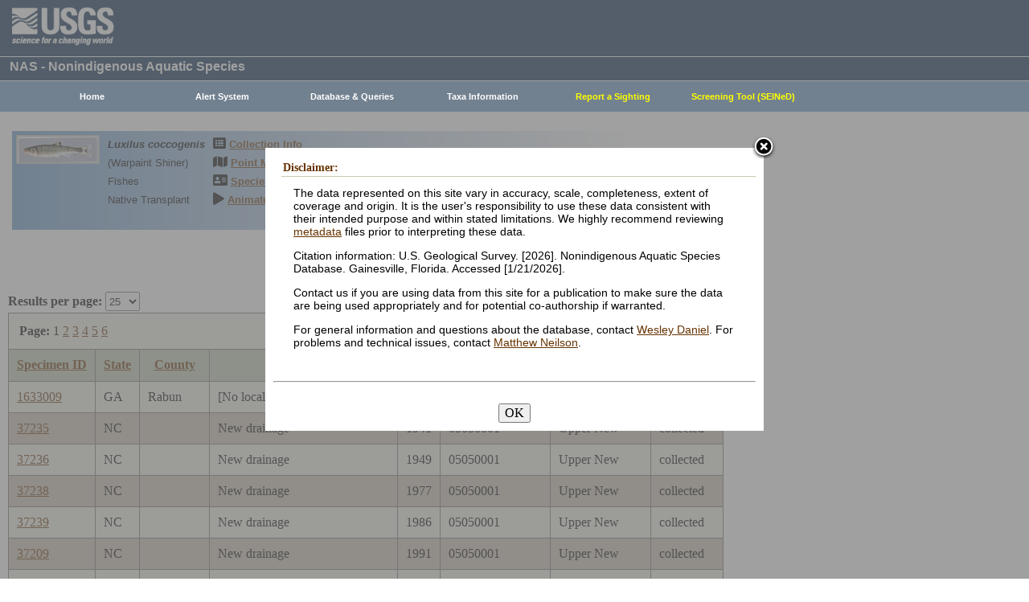

--- FILE ---
content_type: text/html; charset=utf-8
request_url: https://nas.er.usgs.gov/queries/CollectionInfo.aspx?SpeciesID=562
body_size: 15951
content:


<!DOCTYPE HTML>
<html lang="en">
<head id="Head1"><meta http-equiv="X-UA-Compatible" content="IE=9" /><title>
	Warpaint Shiner - Collections
</title><link href="/css/nas?v=iQJqYGG-P7Uqgx9paqprgu_ndEr_vz7ctRXErizdO_o1" rel="stylesheet"/>
<script src="/js/nas?v=xzbCoAJSS0j9Xxo1ze6fX0pHOQlyKDrO_jRo4Do6C3Y1"></script>

    <link href="../css/speciesbox.css" rel="stylesheet" type="text/css" />
    <link href="js/highslide/highslide.css" rel="stylesheet" type="text/css" />
    <style type="text/css">
        td { border: 1px solid #000; }
        td img { border: none;}
    </style>
    <script src="/js/collinfo?v=0CwULZjML9Khe0tH0Aa8PRdPXRXbT00qpNCHt1M9J8o1"></script>


    <!-- Google tag (gtag.js) -->
    <script async src="https://www.googletagmanager.com/gtag/js?id=G-WFDNHB26VD"></script>
    <script>
        window.dataLayer = window.dataLayer || [];
        function gtag() { dataLayer.push(arguments); }
        gtag('js', new Date());

        gtag('config', 'G-WFDNHB26VD');
    </script>

    <!-- Google Universal Analytics -->
    <script type="text/javascript">
        var _gaq = _gaq || [];
        _gaq.push(['_setAccount', 'UA-25972996-1']);
        _gaq.push(['_gat._anonymizeIp']);
        _gaq.push(['_trackPageview']);

        (function () {
            var ga = document.createElement('script'); ga.type = 'text/javascript'; ga.async = true;
            ga.src = ('https:' == document.location.protocol ? 'https://ssl' : 'http://www') + '.google-analytics.com/ga.js';
            var s = document.getElementsByTagName('script')[0]; s.parentNode.insertBefore(ga, s);
        })();
    </script>

    
    

    <script type="text/javascript">
        /* removes progress screen once new window is visible */
        //$(window).load(function () { // depreciated since jquery 1.8
        $(window).on('load', function () {
            $("#Spinner").fadeOut("fast");
            ToggleSpinnerBlock(false);
        });

        function ToggleSpinnerBlock(Visible) {
            document.getElementById("SpinnerContainer").style.display = Visible ? "block" : "none";
            document.getElementById("Spinner").style.display = Visible ? "block" : "none";
        }

        function ShowSpinner() {
            if (typeof (Page_ClientValidate) == 'function') {
                Page_ClientValidate();
            }

            if (Page_IsValid) {
                ToggleSpinnerBlock(true);
                return true; // postback will continue
            }
            else {
                return false; // do not do postback
            }
        }

        function pageLoad() {
            ToggleSpinnerBlock(false);
        }

    </script>

    <style type="text/css">
        div#SpinnerContainer {
            position: absolute;
            display: none;
            left: 0;
            right: 0;
            top: 0;
            bottom: 0;
            background-color: #fff;
            opacity: 0.4;
            filter: alpha(opacity=40); /* For IE8 and earlier */
            z-index: 1000; /* Important to set this */
        }

        div#Spinner {
            /*position: absolute;*/
            position: fixed;
            display: none;
            width: 100px;
            height: 100px;
            top: 35%;
            left: 44%;
            z-index: 1001;
            overflow: auto;
            border: 1px solid black;
            border-radius: 5px;
            box-shadow: 5px 5px 5px #666666;
        }

        div#Spinner {
            overflow-x: hidden;
            overflow-y: hidden;
        }
    </style>

    <script src="/assets/uswds/dist/js/uswds-init.min.js"></script>
    

    <!-- Google Tag Manager -->
    <script>(function (w, d, s, l, i) {
            w[l] = w[l] || []; w[l].push({
                'gtm.start':
                    new Date().getTime(), event: 'gtm.js'
            }); var f = d.getElementsByTagName(s)[0],
                j = d.createElement(s), dl = l != 'dataLayer' ? '&l=' + l : ''; j.async = true; j.src =
                    'https://www.googletagmanager.com/gtm.js?id=' + i + dl; f.parentNode.insertBefore(j, f);
        })(window, document, 'script', 'dataLayer', 'GTM-TKQR8KP');</script>
    <!-- End Google Tag Manager -->

</head>

<body>

    

    <!-- BEGIN USGS Applications Header Template -->
    <!-- Google Tag Manager (noscript) -->
    <noscript>
        <iframe sandbox src="https://www.googletagmanager.com/ns.html?id=GTM-TKQR8KP"
            height="0" width="0" style="display: none; visibility: hidden"></iframe>
    </noscript>
    <!-- End Google Tag Manager (noscript) -->
    <header id="navbar" class="header-nav" role="banner">
        <div class="tmp-container">
            <!-- primary navigation bar -->
            <!-- search bar-->
            <div class="header-search">
                <a class="logo-header" href="https://www.usgs.gov/" title="Home">
                    <img class="img" src="/images/logo.png" alt="Home" />
                </a>
                <form action="https://www.usgs.gov/science-explorer-results" method="GET" id="search-box">
                    <div class="fa-wrapper">
                        <label for="se_search" class="only">Search</label>
                        <input id="se_search" type="search" name="es" placeholder="Search">
                        <button class="fa fa-search" type="submit">
                            <span class="only">Search</span>
                        </button>
                    </div>
                </form>
            </div>
            <!-- end search bar-->
        </div>
        <!-- end header-container-->
    </header>
    <!-- END USGS Applications Header Template -->

    <form name="form1" method="post" action="./CollectionInfo.aspx?SpeciesID=562" id="form1">
<div>
<input type="hidden" name="__EVENTTARGET" id="__EVENTTARGET" value="" />
<input type="hidden" name="__EVENTARGUMENT" id="__EVENTARGUMENT" value="" />
<input type="hidden" name="__LASTFOCUS" id="__LASTFOCUS" value="" />
<input type="hidden" name="__VIEWSTATE" id="__VIEWSTATE" value="SaST5EvFCnWU5m8MAx373IZ8vjVgiY70bji6AHj4U6ghlp1WXw/+EctAaYBNIywjg+2+XlFJvJS1YJVvRUBapHvuh4p8XIiWdAYYs/+koUMxqX/JfNTa/uR6pLIIZu9anOM40Ns5i0qsNtH6BN33GBNC+sTBhDlQKCKamtUBwgnpV/rmjWCtDyJ35tYMOYdG294Hdt8b9czMiSzDiOhnGyQrcN6Rp9i30HLMUzeYHZcGEnoo8ivTrzYeCD7HvpGAXDURr6LWjEPGQEgbCd52qNLN62g0XIIy9cQtHNc01V3ktUIrNKxqOqnupY3sJVJ+yjgVKmvqieY1SuGuhAcyyqKvVTEEgj5OoSVjGJ60oa2ns/Zv3vRxA2Sa8qmvnoKyhj6O9w37mXqKZn59q9xpb+cjoiJvg3+A4yXrOePNGBD+vObK6IJik2TsArWwRq062+6r/17HQIjiUe7Vs7IwhNZecaKuEpIfJldcjSNMiZ4h/L8WXA3QumRHQ2l/Yh/GO5bH/N4CxVzH5yMYyoXXZq7/[base64]/XP/M4tk1tKgO3X+OhVgxP1JnoDNFyUS993sKtP98RLkIdF04jGhqrJDFRqeq1DaXRLUeEbGpvbRkBJWrA2RrmQXrn9lo4hq8SGz3Agma/jcE3VbreAqvBjj/MbGN+CT7A/9N1RVv2T2v8W6zJMhoJcSCBAlzGrUMSJqAElFYSPRlq1/Y3xLqnC1RhVUukQQFJA8FwDq0wBkhFA6vJQMOuyrgWAPsGi7bLZX/VTtocPw7qwiAXgzg51Th6hG2tK1Ir6bheGpSn2N4p+iTiZCJWGIOMVB2IEqpcyiRkcqbl0TjS/pURLLxrQ1zkJNk8GljsO3xJd7fWHUkII0K+3CStLCLzdt0MKUROtF+/RPEXMqSAxGNk15sVgGthQ1TQWH0p5LsC12zTo/DK9hDFMGRMoySdoS3O9/OUd9Z/KY8feQLcxogv9KqUw7YuFd3yqHbNb6HeX5z28U5pUkndgpAyo1IAnSUZ4ITox+ATmjJottfKHsmLqqXEHxptATrvIEEsC7QUnky57Y3ZqBQqAdT1p3xY0Ke+3tMeI3UWlD12iLJpjWoUAMd67K4HQBQ0EtxNT+1GY+fZbZ4YfiPWRHqG28Cf7l/h3FpJyiDyKFonB0lV9ENYPL4dLt2KIl1KgzAusTT83h4UCjpYJV9/bo4tIEQXq0qY3wK6QV6+IiOE/3894LJ1cfWNz47/PuPTYM3hxzwtcMr9b2BSpixxSpwKfncIZvGe79Yt55uznPXHfH4kN7RRkpj59sYyiFL3e+oIniKX6QTuDkhBU70Wr8j9LpsL388PlOlfoz6yBeLDxQJiWN2s1qFn1raBz0XGH84gBfGZqU5n0XHRIu4qePeIC+mr7o6OXcm3+lvvGk1g39rmSgB+0k5USIntLWn1Ov/cUG0CGTzj5lqvpjxzSVSbsS+wagCz7kDfsblZQ2TOCtHPCJZ6gl2QObbbd8RyQKnBZ3U3Mpvpr4e0K5nl+fA2rEq2rCd6ZYOq4A69HP0EDVG9KpQxdHtbn9dlWG5RktUIhoHTX+3w+EWyh96XbNYVX3Zc4+GYY/Jevlf/Qnj30Cz4q7GlmZYXTI4hfXysiF+KU2Vuhq0LXilezrGLF/yNH/JY1IOYwNSUkm+Fe/QsrQn0WqxfkZLdHGB9xlpp7dav9T61IOi8lI2QlE49styyrk6yKVHCOa1pSwONvj7Opzh0H/BlMWaVZbtdSR+xxl4csFDwH+WizQnp1t5/qKHGlTNoz10MJ+yYWm776ycEsRP4bll8SNejL6iiWs0t5m9G0JpyTcRCAp1cv3R6ka9wY13cukSkmCana1XcdpOL98W8pUVb+d411h1AaGC8W7mwe/SwRg/Ku0FNLPUaVejBYPCmjR8IZQSVQqHUJZJq9EnlhJCxB2Fsyvcrr42MXHD9N1X0l6jm2wLMNwKCE7M+B4lHxGVQKJSNfDwm9TY1gxjEpFCmxwKmfNhSvT+L/73C2q08jsjjNUi1NZ8iuT27Gyw98InFsN5cZFRTxMKQxN+FZ9NwFVBXg9flhLRtOxKYgmGV5d0C/B8WfCp8pO69/NGGdVaBY+SBmdZ6eElwoSflXaTls6hCWeMiMvyhCX1DHjQTGJ9DtO0PEdwKPDeSwm5uThbO3WZgp4xICnAEUDEDUkzmb8kOgeqOdu82YbP/4iLDagn+pklYyzKNqoDfMG1LUZgxirdblDFOL9GyoAJRXod+Jz81ZyFHJCNxa8g1+vZP6R/qKB4WWBuinXMS1OFa9xiKYQfXI5wk+0+luzYwiRnCTLziQ0AGkE/ekb92Teex0FeF+tPfgoDzmovKv2BZ99Vd98U5fJ+Y2bRqCj3PtpSK3jCGtKUAi/cF58dGuV2SzrjhSY+B5WB3S+mbYGMT5CeSCCx43bWoNCfGynyb92XC4Qnm7kKCuFDV+eBQIZsN3K4d18DRJXM56YPL95hGQjc5kGSiF58vMLruXEP91CRYQptJePYBjop+eHx/QXqrFyRfJ8zViqtzLe3JOrOmA1c2U8uA6wQ6mPI6zF2/ORtUjVOZ1ovQV+0fdVPqH2eWLTrSLE/[base64]/hhXqW6Ni8vdzDiOJJEfWA9qZxxNwv/qX6MyoZCjWZqWOoo26ANdBNB5M0JshYr2hEJeIlVKSN1yLWbIwT68LTq6o0b5wmnwkZCUC6Epx3cWRXQmVVMWthD5AviZ6x2I4sRaiCTG3Mf+iA/pVPR6KdcmHCx6afM+frHFNCGslEosmcCj0qfEGFsW3GUH1hSDI0zikVF8Lkp7CKtqaWvsKfEENRhk6OtTtmlbLgWvmiGDsss5SOJyliDNlQ27PM+NGfB8BuH4HLvUuli1kfvr7gE+Od88xgV03YAcmdgGIJWhW4zc2M2J/ddpD0tjJ3AaxrdGtgdeF875ZjvUh3NG2Ziate5oMCF7VL1OL/X73OUW7b9iOOKQJpkt/YfN0BNQWFkoB+U8f7j7jFYnz/Meywz2JRlSzdX3VDur4npS5D0cEQJJWEUMcdHGTWIFE40jX6I34INy25csSZ0PRd1MdrGdIyjhd+fOoBcxVdZFnEDv87a+DFjIa/[base64]/WFrrP4z3iXGZIQspL5qtGta3+Wfseq/n1KDTQH7RbgMbdvjIoOEo+1jtse2BoIsGcjBSqrgEfP6Wg8bCswAAs9t42FiQ92vttLIWR3qB0ABAeIbaM8Wozuf4wqtT2l1wPzr6W/HQUbAMd7lbyJp5OCCppADKOcN1QGJpAS2b1emBi2SxnbrAnrHU7BFopSihYI5d3F7gKCowCNKCTmOghihBce5UU/js5r0ZnpwlRxuA1Dh67dzLdymTxWA7mcXFWyV0k+uDWC2DmmNbJnCHgvqILb1iWiyfLNq+vN4/eSxcGUC/B/[base64]/cu0As0n2rlUsYESspbXb1n6mPnJAOuSuW63D51nKHIvZNV8AwA/aq9OEXZdUgPNS+EE44f1mXgcWVUmeYyWDPLuO/tP0x+Dt7LVylJnBIKuwhr39Af015Suz8OLwuX9KKCXcDDiQ6caB4gHDioRuqrB4w3GvbmEmHyc38BbU81CDQRUFUlSPxj6+MJ/R9DtYgpmjhxoRVCaWUfczqfM+q3YIlBSMo3qSNx9y9V7VSiCnxkkYhx/jmN4fub5BhuEoXR60lKwJ4bfa4piFovfyNVxG94Owzi21mWjXY3YHH/kqIXnsCp2T6gVokaXMSPPTs6RD70FzFA/cQzV7DyAuJD5Wn0ScbIf4nMvBrt1no55egjBgeZ9b+3/y99cUaAv+FpaAyyGC8nOrEid8hVnG6Gyiv+/wo5WtakxmFm56xROyEXWGHi7lZsxvpsGhRE4mUfdPHexR0t9EBNpACHoi7JRlSvUt9GgXkb+zbpv75nzptjF4Q4/[base64]/edKDqCQJ/iElfZ4BLCXAO8PbtF2b1b3Q14Tvw6WrS6awVzH4poyNcrUp3Ly89+yXuuv/jXC3G/QDxJcg9SjhiUcA3pfBxmSVbw2m+BW3pb2ZlwrN5Trpg1L3Zf6RVDQVVW8OUlOmNMadUgjP2xtwn7LWT3z2ebgPWFaT+rLh9Uqs9hI/lKgZxC/OT8+oXnaIXPqQJoebOWon3qEa4cwaZceCXLpJbZA46OiT9xVL412lb4K5+ow80AVBsdnR6f4lsgeSFJnr/DQmHEe0ME5p/fRFVCKl3bsWWvXpSWY+uC2x7uDIsnxFzpnMIGK47BjxueHRRVfA/t1kaiidmBxE/s9Ml3MBbaJ/braDVEMsmlW9yhyZfak15nIRIPUC7COBOcnmo2Ump834pfPRqJ6TRJHIveV7NssigRNqnKrSrQd5ERwkUFyHMzEdfJAPPL8JvYLdgY6EA5+Vmqs1j9nKJUlWu/zJiJXTnIlOqM97WfYhzt/ZO70cAerxlneoSDVCO77TueIPRLOCg9ZmVbK2SD9xVxz42WceGQ7xO/fz5wojhyb0G7vgViGd8f75LLHdROefWSvU8nrc2kJAzmHo++P4MUswcy9H/H2T+K6GYkxTyJ1iuwdQ1jJqPMPwU4gKTRuxqvq5cKa8IW09t2Mm2ADnPvTcg6uPN+jEsHhqOWKMT7x7VL4NePOBg+ma4jqFLhBBs9LOOOXzRIe8vw3uOyKxv05LgZ2a3ay081ZnFNlC0zsNY8f0L6HdsVSe2RGJKCpGRcSvsEX0oepTe2ey7WMKpVhu5xuMu3/3aNqLHGLjMa0P+qNRjkMHxShLudyB13YxPoN32C5v3dTaXxKa1z7bheXwnXEOFsudHsomA4CvQIZmvbBR/wFJsGvtrsQeAyhfUet50R0s2z2wgAsuT8w3COLbTnWFkxnwdxnNQsmCUos/9Gn+tnV3pCh6MvIIgQ9ax3Pd43pREKEa93+XDQFwio3ywbd6rhWJIVoNTEpIhbqeOdkuXoLKKrJ8LPFcm7PSGVZ8hYUmXbEqHVNlA7r1zQcoFnBLuQFLmZ6QR4u4m23SnOFRPhWU2lo/VXU17gx2pO+/ToOcWpHq3pIR75NHtw78EB6TgiocRtEHOS/MUZaSprlzIxMQ0pUMpk2f1KSkc+xv0Mxurci6BVFlpPZU14PyoN3Imgi32IVr0pZp+mOU9oZPbrdjdNmxWncxPnhKMnYz16uSD8UcfteHL7l9FHA6kjVM8Y+Thxx28hMI6G4Hm0GNsJhSwoJom5xiMxwA+yU1DHMpAy05hNbIvUd/zvVk6t6cn1azGvDg6cuJbfCCiRYgUmOPJrqbTrOtQ25hZ0eiyT4ml7K42Jcu+qa4WPFB1n5446+rVxf/[base64]/RUoy2XqO6t9j/xEtq/pGz8wZX0xeiM/yJMxVJYfXUorWcCBf2E9krkZwGKireZYed8Lk7Q/GZJMe4t02yLxeRjv3n8XdKJOHuPUw7/+w4U1wOmAYU6NsWVPDETkjf9UngWtAYMTSxyNPdkTktTMb9kxr6VtWQxcDyT19S/hkfOAvrLI+snFCTtElAWSN7Rc59pS9nBcciRn1Mz+fWTK+y5eNg+moEpMz8iyRe5rjTsDHVh1MiBXn0CErEm0k+L+sByloTOsJDihADegKR7ghIeQ2h8JKG8OEx79ESQUOtCzgI5rEhFeffMDPom1F8B/Q2nGIebBc3DCj9wEg5Rf71cc+j2GOPiaB8a4UXQUVtzsrF/0r1kkWbnBJthxexL/bskG/OxqLig06I3FbtunxRMcJ201oFv2B/zjSo7arOdgGt6C9ldk+SuQHNpRwpRGtVpAVvMkSAFE4x8nK6AynB5Mqo1gPUoBKiYQai/qJXZL+ypWDhjoGtNqsCpLUo/G/k8EOziPCWijLZhfKq5vq8aH172d4sR/iB8DRuueBZTJ11tKIg6J2aFpzchAMCc2PWr/wF7uoYL039qRwTQCCgMaFLG9GpOos+IRWCyJYTtsEogiGcc3JePg3TMA6BJLsjp6CMulPk65kKpEzQ0RTT5xnetWFAWBk0VZ3S+kBK4CyFuEDR+vg8mRRvSxkDfO2GF7/yJ17k3+gQG+z5J8sMwCKpUaVl/z2uOsV4Ov7nUP7MvC83Yo6rBQCheQlikBTcfoibn5eMDWY7tl2+IKWzhkjQvcyUWN753cmRh78ZenOQpt9NOCiNVkErjDcXOOi9kE1qe5kBJZyHhrHwkihR/zcfV0zDOjILEx3Bl0CdqHumSmhh0EeJwHSgN4a/JNqTniHphNwfSbiA2xGIYt0ZbmZNn9lzcIdUTvjr8pWvkvp8f4UHCFlkRoRLKc/[base64]/QFha57ScndTs0ZiSY0F5F7Pb1sndMV2qmYvfKtWwjpGFXNMBo00LFhQV7l1fBxvOc7MDVh3Uh4hNKluCSJ/Ny7tPfj69mwkCAPNUPeHSCJpU5I/[base64]/N3aee2GpvEWOyal8XbFYsQ8EfgcVQI1WBrJBulvmW8M4nr9auEBCD+5JjbwxiRs05UXJraDhbuv/e41EGbjZYm4vcuyCpjzvGJEG5Lx/MngGAiyxneyNhLi1hXw6/BntCbN+m62gyZYbPXxN8HGUzElZa9bQE4xV5gEBrrBDQPRaS/LwKEHlF7pJLRbwoD4xJo32JIbBQ8CrmNXIW/6BYmRptNOzprrld8BanYC7rnjRPoY1BvCP4zmkasAb2Y/r1bpYPrHLsgsZ3kAricK9hQDf3VHijRp06Eaddx/diWOxwbZvIfQsCXTSJeGQZ/r6mtCr7/gQDe8R7eTJ46WxyjEqv3lIVELmbl/S3KSsxfDPWjScG/iXgrv/XhHyKqx3DRL18WjoI3stI0mETdlZdGII167zboUisjmMO+zTnxgXXGIeufGYRKn66g2fzDRXVeEsGrpL3UlM1fiOTQOLntDhf5OXQlawzuG9MK3MolkNFRLbeNfkpzwtfNKHLtBXdxpsm/xBOp99NZSwpMJaosbpSEPiIrChCxrdY9CFytAmoiLgOvip6XSwAZlSv462/OxAsywpNYAUDByCDVWsTMtJ4yEPSSj2j9QmoWXna426iGaUCg2wMUQQNtnMi4Lz5BUC52R12maoihn/sjofgzY5wTXMC9yEJ8xo88Ptvu+I/ABg/m9k1k8JXEQ+Wl+RKcUl693umf5NNgA1zpKf6QPHIYW8DaJv68HJvyYTdSc0EyldPSbhtD1+b/HveyeBcMdLQOlzLHzXk29Rp9nk21SE5K5xCjRs1UkgJcRKTsjCjfU3faPBN2NX9VF4oVY26KTTyu3fKfwq3ZD/j69muRyiCcAm5O/Z5yM4ZoaxPturCpCa82OM2z9HHvaMmuaJE2VvVdG3y2ihaM4mvCh+FtmUPpw3iZJJXtE40USbNNY7iCgrjXvU01AuAevG5klYG26vIWvxqMdmpEdmyLIPp5dJ3v2uoS8Q2bM/ASF4YTKgBVY5KMJ//U1yoDSmHQZdh5bnWUDFueDHvZGizo1+wVg4x" />
</div>

<script type="text/javascript">
//<![CDATA[
var theForm = document.forms['form1'];
if (!theForm) {
    theForm = document.form1;
}
function __doPostBack(eventTarget, eventArgument) {
    if (!theForm.onsubmit || (theForm.onsubmit() != false)) {
        theForm.__EVENTTARGET.value = eventTarget;
        theForm.__EVENTARGUMENT.value = eventArgument;
        theForm.submit();
    }
}
//]]>
</script>


<div>

	<input type="hidden" name="__VIEWSTATEGENERATOR" id="__VIEWSTATEGENERATOR" value="59B38750" />
	<input type="hidden" name="__VIEWSTATEENCRYPTED" id="__VIEWSTATEENCRYPTED" value="" />
	<input type="hidden" name="__EVENTVALIDATION" id="__EVENTVALIDATION" value="/7+/agKgH/VKJNhMvCEhEnqyWaiLh5cABOt6C6nxXW7acKqGEORZ4QskLS1BKnhgTCxP3tV2msGOxhmH85reY62LjbxoqV3zKg7bmtO7C2vPRxlnCdzktATO/RtCZdhloiFtrZXAm9ZrmsjVpaMlupZktvRcUZ+oxYAG8PySox8YsCR4Jqt3o+2IPc8vrJnt/Lzjy1zlZluz0bn7xUvwUPi5YKLMsVDJ5yvRFiNZ8WtQWvmPGzbTIhcTX+5LwyU7RdPl37Pup8JuWuOZaK0fVLQOO/ZM+KEJk/sdT+TCac5LqiNsZJgfCPOmkY0c++CWoWoVN/UsanO0foqdqQnQeMn4Kl9+cY+7BKS7FSR+nWVr1HrP2/9LqUcXLLS6MlmUJg3hMsXn0SzTKcECbt3rPohnsp8z0IE6313jMnq8gAh2XwszyKYM64TLz6MmAYaymTgItQJachjLWwccrP49AR6McEX3s0xuy1fvl6bx7cCue5wK560yH7qDLMdoUgz/WclnfFZlMXyyMqt/tos0GTyXZFtHT0CoEX2vyFEtvzJX+23vtfldaELHlx771rUmSvoSO5patyYeVOd+jzLnyg==" />
</div>
        
        <div id="SpinnerContainer"></div>
        <div id="Spinner" style="background: url(/Images/spinner.gif) no-repeat center #fff; z-index: 110000;"></div>

        <div class="wrapper">
            <!-- BEGIN USGS Header Template -->
            <div id="entire-header">
                <div class="showWhenPrinting">
                    <br />
                </div>
                <div id="usgstitle">
                    <p>NAS - Nonindigenous Aquatic Species</p>

                </div>


                <div class="menu_back hideWhenPrinting">
                </div>

                <div class="logo hideWhenPrinting">
                    <div id="no-logo" style="height: 75px"></div>
                </div>

                <div class="menu_item hideWhenPrinting">
                    <div class="menu">
                        <ul>
                            
                            <li><a class="hide" href="/default.aspx"><b>Home</b></a>
                                <ul>
                                    <li><a href="/about/default.aspx">About NAS</a></li>
                                    <li><a href="/about/staff.aspx">Staff    </a></li>
                                    <li><a href="/about/faq.aspx">FAQ      </a></li>
                                    <li><a href="/about/partners.aspx">Partners </a></li>
                                    
                                </ul>
                            </li>
                            
                            <li><a class="hide" href="/AlertSystem/default.aspx"><b>Alert System</b></a>
                                <ul>
                                    <li><a href="/AlertSystem/default.aspx">Browse Archive        </a></li>
                                    <li><a href="/Alertsystem/howitworks.aspx">Flowchart-How It Works</a></li>
                                    <li><a href="/AlertSystem/about.aspx">About                 </a></li>
                                    <li><a href="/Alertsystem/AlertsStats.aspx">User Statistics       </a></li>
                                    <li><a class="hide" href="/AlertSystem/default.aspx"><b>Email Alert Sign-up</b></a>
                                        <ul>
                                            <li><a href="/AlertSystem/Register.aspx">Register</a></li>
                                            <li><a href="/AlertSystem/alerts.aspx">Login   </a></li>
                                        </ul>
                                    </li>
                                </ul>
                            </li>
                            
                            <li><a class="hide" href="/queries/default.aspx"><b>Database & Queries</b></a>
                                <ul>
                                    <li><a class="hide" href="/queries/default.aspx"><b>NAS Database</b></a>
                                        <ul>
                                            <li><a class="hide" href="/queries/SpSimpleSearch.aspx"><b>Text Queries</b></a>
                                                <ul>
                                                    <li><a href="/queries/SpSimpleSearch.aspx">Simple  </a></li>
                                                    <li><a href="/queries/SpSearch.aspx">Advanced</a></li>
                                                </ul>
                                            </li>
                                            <li><a href="/queries/StateSearch.aspx">Query By State </a></li>
                                            <li><a href="/queries/stco.aspx">Query By County</a></li>
                                            <li><a href="/queries/huc2.aspx">Query By HUC 2 </a></li>
                                            <li><a href="/queries/huc6_us.aspx">Query By HUC 6 </a></li>
                                            <li><a href="/queries/huc8.aspx">Query By HUC 8 </a></li>
                                            <li><a href="/viewer/omap.aspx">Spatial Query</a></li>
                                        </ul>
                                    </li>
                                    <li><a href="/graphs/default.aspx">Graphs & Charts   </a></li>
                                    <li><a href="/queries/references/default.aspx">Reference Database</a></li>
                                    <li><a class="hide" href="/about/faq.aspx"><b>Database Info</b></a>
                                        <ul>
                                            <li><a href="/about/faq.aspx">Database FAQ</a></li>
                                            <li><a href="/about/Metadata.aspx">Metadata</a></li>
                                            <li><a href="/disclaimer.aspx">Data Disclaimer</a></li>
                                            <li><a href="/about/DBCharacterization.aspx">Database Characterization</a></li>
                                            <li><a href="/eDNA/">eDNA</a></li>
                                        </ul>
                                    </li>
                                    <li><a href="/api/documentation.aspx">API Documentation</a></li>
                                    <li><a href="/disclaimer.aspx">Data Disclaimer</a></li>
                                    
                                </ul>
                            </li>
                            
                            <li><a class="hide" href="/taxgroup/default.aspx"><b>Taxa Information</b></a>
                                <ul>
                                    <li><a class="hide" href="/taxgroup/default.aspx"><b>Vertebrates</b></a>
                                        <ul>
                                            <li><a href="/taxgroup/amphibians/">Amphibians   </a></li>
                                            <li><a href="/taxgroup/fish/default.aspx">Fishes       </a></li>
                                            <li><a href="/taxgroup/mammals/default.aspx">Mammals      </a></li>
                                            <li><a href="/taxgroup/marinefish/default.aspx">Marine Fishes</a></li>
                                            <li><a href="/taxgroup/reptiles/default.aspx">Reptiles     </a></li>
                                        </ul>
                                    </li>
                                    <li><a class="hide" href="/taxgroup/default.aspx"><b>Invertebrates</b></a>
                                        <ul>
                                            <li><a href="/taxgroup/Bryozoans/default.aspx">Bryozoans    </a></li>
                                            <li><a href="/taxgroup/Coelenterates/default.aspx">Coelenterates</a></li>
                                            <li><a href="/taxgroup/Crustaceans/default.aspx">Crustaceans  </a></li>
                                            <li><a href="/taxgroup/Mollusks/default.aspx">Mollusks     </a></li>
                                        </ul>
                                    </li>
                                    <li><a href="/taxgroup/Plants/default.aspx">Plants       </a></li>
                                </ul>
                            </li>
                            
                            <li><a class="hide" href="/SightingReport.aspx" style="color: Yellow"><b>Report a Sighting</b></a>
                            </li>
                            
                            <li><a href="/SEINED" style="color: Yellow"><b>Screening Tool (SEINeD)</b></a>
                            </li>
                        </ul>
                    </div>
                </div>
            </div>
            

            <div style="margin-left: 10px; margin-right: 10px">
                
    <div class='speciesbox'><div class='boximageside'><a href='https://nas.er.usgs.gov/XIMAGESERVERX/2019/20190702131938.jpg'class='highslide' onclick='return hs.expand(this)'><img src='/Thumbnail.ashx?filename=/XIMAGESERVERX/2019/20190702131938.jpg&height=100' alt='Luxilus coccogenis'></a></div><div class='boxtext'><b><i>Luxilus coccogenis</i></b><br>(Warpaint Shiner)<br />Fishes<br />Native Transplant</div><div class='boxlink hideWhenPrinting'><i class='fa fa-list-alt'             style='font-size:larger' alt='Collection Info'></i> <a href='/queries/collectioninfo.aspx?SpeciesID=562'>Collection Info</a><br /><i class='fa fa-map'                  style='font-size:larger' alt='Point Map'></i> <a href='/viewer/omap.aspx?SpeciesID=562'>Point Map</a><br /><i class='fa fa-address-card'         style='font-size:larger' alt='Species Profile'></i> <a href='/queries/FactSheet.aspx?speciesID=562'>Species Profile</a><br /><i class='fa fa-play'                 style='font-size:larger' alt='Animated Map'></i> <a href='/queries/SpeciesAnimatedMap.aspx?speciesID=562'>Animated Map</a><br /></div></div>
    <br />
    <center>
     <span id="ContentPlaceHolder1_totrecords">146 results for <i>Luxilus coccogenis</i> (Warpaint Shiner)</span><br />
     
         <a id="downloadData" href="#">Download Data</a><br />
     
     
    </center>
    <br />
    <input type="hidden" name="ctl00$ContentPlaceHolder1$HiddenSortDirection" id="ContentPlaceHolder1_HiddenSortDirection" value="SpecimenID ASC" />
    <label for="ContentPlaceHolder1_ResultsPerPageDD" style="font-weight:bold;">Results per page:</label>
    <select name="ctl00$ContentPlaceHolder1$ResultsPerPageDD" onchange="javascript:setTimeout(&#39;__doPostBack(\&#39;ctl00$ContentPlaceHolder1$ResultsPerPageDD\&#39;,\&#39;\&#39;)&#39;, 0)" id="ContentPlaceHolder1_ResultsPerPageDD" style="height:24px;margin-bottom:2px">
	<option selected="selected" value="25">25</option>
	<option value="50">50</option>
	<option value="100">100</option>
	<option value="200">200</option>
	<option value="300">300</option>

</select>
    <div>
	<table class="gridLayout" cellspacing="0" cellpadding="10" rules="all" border="1" id="ContentPlaceHolder1_myGridView" style="background-color:#F4F4EA;border-collapse:collapse;">
		<tr>
			<td colspan="8"><table border="0">
				<tr>
					<td style="font-weight:bold;">Page:</td><td><span>1</span></td><td><a href="javascript:__doPostBack(&#39;ctl00$ContentPlaceHolder1$myGridView&#39;,&#39;Page$2&#39;)">2</a></td><td><a href="javascript:__doPostBack(&#39;ctl00$ContentPlaceHolder1$myGridView&#39;,&#39;Page$3&#39;)">3</a></td><td><a href="javascript:__doPostBack(&#39;ctl00$ContentPlaceHolder1$myGridView&#39;,&#39;Page$4&#39;)">4</a></td><td><a href="javascript:__doPostBack(&#39;ctl00$ContentPlaceHolder1$myGridView&#39;,&#39;Page$5&#39;)">5</a></td><td><a href="javascript:__doPostBack(&#39;ctl00$ContentPlaceHolder1$myGridView&#39;,&#39;Page$6&#39;)">6</a></td>
				</tr>
			</table></td>
		</tr><tr style="background-color:#C4CEB6;">
			<th scope="col"><a href="javascript:__doPostBack(&#39;ctl00$ContentPlaceHolder1$myGridView&#39;,&#39;Sort$SpecimenID&#39;)">Specimen ID</a></th><th scope="col"><a href="javascript:__doPostBack(&#39;ctl00$ContentPlaceHolder1$myGridView&#39;,&#39;Sort$State&#39;)">State</a></th><th scope="col"><a href="javascript:__doPostBack(&#39;ctl00$ContentPlaceHolder1$myGridView&#39;,&#39;Sort$County&#39;)">County</a></th><th scope="col"><a href="javascript:__doPostBack(&#39;ctl00$ContentPlaceHolder1$myGridView&#39;,&#39;Sort$Locality&#39;)">Locality</a></th><th scope="col"><a href="javascript:__doPostBack(&#39;ctl00$ContentPlaceHolder1$myGridView&#39;,&#39;Sort$Year&#39;)">Year</a></th><th scope="col">
         <a id="ContentPlaceHolder1_myGridView_HUCHeaderLinkButton" href="javascript:__doPostBack(&#39;ctl00$ContentPlaceHolder1$myGridView$ctl02$HUCHeaderLinkButton&#39;,&#39;&#39;)">HUC Number</a>
         <a href="../hucs.aspx"><img src="../images/icons/question.png" alt="What's this?" /></a>
        </th><th scope="col"><a href="javascript:__doPostBack(&#39;ctl00$ContentPlaceHolder1$myGridView&#39;,&#39;Sort$HUC8_name&#39;)">Drainage name</a></th><th scope="col"><a href="javascript:__doPostBack(&#39;ctl00$ContentPlaceHolder1$myGridView&#39;,&#39;Sort$Status&#39;)">Status</a></th>
		</tr><tr>
			<td>
         <a id="ContentPlaceHolder1_myGridView_SpecimenID_0" href="SpecimenViewer.aspx?SpecimenID=1633009">1633009</a>
        </td><td>GA</td><td>Rabun</td><td>[No locality description provided]</td><td>2019</td><td>
         <span id="ContentPlaceHolder1_myGridView_Label1_0">03060102</span>
        </td><td>Tugaloo</td><td>established</td>
		</tr><tr style="background-color:#CDC0B0;">
			<td>
         <a id="ContentPlaceHolder1_myGridView_SpecimenID_1" href="SpecimenViewer.aspx?SpecimenID=37235">37235</a>
        </td><td>NC</td><td>&nbsp;</td><td>New drainage</td><td>1941</td><td>
         <span id="ContentPlaceHolder1_myGridView_Label1_1">05050001</span>
        </td><td>Upper New</td><td>collected</td>
		</tr><tr>
			<td>
         <a id="ContentPlaceHolder1_myGridView_SpecimenID_2" href="SpecimenViewer.aspx?SpecimenID=37236">37236</a>
        </td><td>NC</td><td>&nbsp;</td><td>New drainage</td><td>1949</td><td>
         <span id="ContentPlaceHolder1_myGridView_Label1_2">05050001</span>
        </td><td>Upper New</td><td>collected</td>
		</tr><tr style="background-color:#CDC0B0;">
			<td>
         <a id="ContentPlaceHolder1_myGridView_SpecimenID_3" href="SpecimenViewer.aspx?SpecimenID=37238">37238</a>
        </td><td>NC</td><td>&nbsp;</td><td>New drainage</td><td>1977</td><td>
         <span id="ContentPlaceHolder1_myGridView_Label1_3">05050001</span>
        </td><td>Upper New</td><td>collected</td>
		</tr><tr>
			<td>
         <a id="ContentPlaceHolder1_myGridView_SpecimenID_4" href="SpecimenViewer.aspx?SpecimenID=37239">37239</a>
        </td><td>NC</td><td>&nbsp;</td><td>New drainage</td><td>1986</td><td>
         <span id="ContentPlaceHolder1_myGridView_Label1_4">05050001</span>
        </td><td>Upper New</td><td>collected</td>
		</tr><tr style="background-color:#CDC0B0;">
			<td>
         <a id="ContentPlaceHolder1_myGridView_SpecimenID_5" href="SpecimenViewer.aspx?SpecimenID=37209">37209</a>
        </td><td>NC</td><td>&nbsp;</td><td>New drainage</td><td>1991</td><td>
         <span id="ContentPlaceHolder1_myGridView_Label1_5">05050001</span>
        </td><td>Upper New</td><td>collected</td>
		</tr><tr>
			<td>
         <a id="ContentPlaceHolder1_myGridView_SpecimenID_6" href="SpecimenViewer.aspx?SpecimenID=36954">36954</a>
        </td><td>NC</td><td>&nbsp;</td><td>New drainage</td><td>1991</td><td>
         <span id="ContentPlaceHolder1_myGridView_Label1_6">05050001</span>
        </td><td>Upper New</td><td>established</td>
		</tr><tr style="background-color:#CDC0B0;">
			<td>
         <a id="ContentPlaceHolder1_myGridView_SpecimenID_7" href="SpecimenViewer.aspx?SpecimenID=37237">37237</a>
        </td><td>NC</td><td>&nbsp;</td><td>New drainage</td><td>1994</td><td>
         <span id="ContentPlaceHolder1_myGridView_Label1_7">05050001</span>
        </td><td>Upper New</td><td>collected</td>
		</tr><tr>
			<td>
         <a id="ContentPlaceHolder1_myGridView_SpecimenID_8" href="SpecimenViewer.aspx?SpecimenID=37211">37211</a>
        </td><td>NC</td><td>&nbsp;</td><td>Santee drainage</td><td>1991</td><td>
         <span id="ContentPlaceHolder1_myGridView_Label1_8">03050106</span>
        </td><td>Lower Broad</td><td>collected</td>
		</tr><tr style="background-color:#CDC0B0;">
			<td>
         <a id="ContentPlaceHolder1_myGridView_SpecimenID_9" href="SpecimenViewer.aspx?SpecimenID=1330910">1330910</a>
        </td><td>NC</td><td>Alleghany</td><td>Prathers Creek, off SR 1302</td><td>2008</td><td>
         <span id="ContentPlaceHolder1_myGridView_Label1_9">05050001</span>
        </td><td>Upper New</td><td>established</td>
		</tr><tr>
			<td>
         <a id="ContentPlaceHolder1_myGridView_SpecimenID_10" href="SpecimenViewer.aspx?SpecimenID=1330912">1330912</a>
        </td><td>NC</td><td>Alleghany</td><td>Prathers Creek, off SR 1302</td><td>2013</td><td>
         <span id="ContentPlaceHolder1_myGridView_Label1_10">05050001</span>
        </td><td>Upper New</td><td>established</td>
		</tr><tr style="background-color:#CDC0B0;">
			<td>
         <a id="ContentPlaceHolder1_myGridView_SpecimenID_11" href="SpecimenViewer.aspx?SpecimenID=1616465">1616465</a>
        </td><td>NC</td><td>Ashe</td><td>[No locality description provided]</td><td>2017</td><td>
         <span id="ContentPlaceHolder1_myGridView_Label1_11">05050001</span>
        </td><td>Upper New</td><td>established</td>
		</tr><tr>
			<td>
         <a id="ContentPlaceHolder1_myGridView_SpecimenID_12" href="SpecimenViewer.aspx?SpecimenID=1616587">1616587</a>
        </td><td>NC</td><td>Ashe</td><td>[No locality description provided]</td><td>2018</td><td>
         <span id="ContentPlaceHolder1_myGridView_Label1_12">05050001</span>
        </td><td>Upper New</td><td>established</td>
		</tr><tr style="background-color:#CDC0B0;">
			<td>
         <a id="ContentPlaceHolder1_myGridView_SpecimenID_13" href="SpecimenViewer.aspx?SpecimenID=1330899">1330899</a>
        </td><td>NC</td><td>Ashe</td><td>Couches Creek, off SR 1111</td><td>2009</td><td>
         <span id="ContentPlaceHolder1_myGridView_Label1_13">05050001</span>
        </td><td>Upper New</td><td>established</td>
		</tr><tr>
			<td>
         <a id="ContentPlaceHolder1_myGridView_SpecimenID_14" href="SpecimenViewer.aspx?SpecimenID=1330900">1330900</a>
        </td><td>NC</td><td>Ashe</td><td>Cranberry Creek, at SR 1600</td><td>2008</td><td>
         <span id="ContentPlaceHolder1_myGridView_Label1_14">05050001</span>
        </td><td>Upper New</td><td>established</td>
		</tr><tr style="background-color:#CDC0B0;">
			<td>
         <a id="ContentPlaceHolder1_myGridView_SpecimenID_15" href="SpecimenViewer.aspx?SpecimenID=1330901">1330901</a>
        </td><td>NC</td><td>Ashe</td><td>Cranberry Creek, at SR 1600</td><td>2013</td><td>
         <span id="ContentPlaceHolder1_myGridView_Label1_15">05050001</span>
        </td><td>Upper New</td><td>established</td>
		</tr><tr>
			<td>
         <a id="ContentPlaceHolder1_myGridView_SpecimenID_16" href="SpecimenViewer.aspx?SpecimenID=1330902">1330902</a>
        </td><td>NC</td><td>Ashe</td><td>Grassy Creek, at SR 1549</td><td>2013</td><td>
         <span id="ContentPlaceHolder1_myGridView_Label1_16">05050001</span>
        </td><td>Upper New</td><td>established</td>
		</tr><tr style="background-color:#CDC0B0;">
			<td>
         <a id="ContentPlaceHolder1_myGridView_SpecimenID_17" href="SpecimenViewer.aspx?SpecimenID=1330903">1330903</a>
        </td><td>NC</td><td>Ashe</td><td>Naked Creek, off SR 1589</td><td>2008</td><td>
         <span id="ContentPlaceHolder1_myGridView_Label1_17">05050001</span>
        </td><td>Upper New</td><td>established</td>
		</tr><tr>
			<td>
         <a id="ContentPlaceHolder1_myGridView_SpecimenID_18" href="SpecimenViewer.aspx?SpecimenID=1330904">1330904</a>
        </td><td>NC</td><td>Ashe</td><td>Naked Creek, off SR 1589</td><td>2013</td><td>
         <span id="ContentPlaceHolder1_myGridView_Label1_18">05050001</span>
        </td><td>Upper New</td><td>established</td>
		</tr><tr style="background-color:#CDC0B0;">
			<td>
         <a id="ContentPlaceHolder1_myGridView_SpecimenID_19" href="SpecimenViewer.aspx?SpecimenID=1330905">1330905</a>
        </td><td>NC</td><td>Ashe</td><td>Obids Creek, at SR 1192</td><td>2008</td><td>
         <span id="ContentPlaceHolder1_myGridView_Label1_19">05050001</span>
        </td><td>Upper New</td><td>established</td>
		</tr><tr>
			<td>
         <a id="ContentPlaceHolder1_myGridView_SpecimenID_20" href="SpecimenViewer.aspx?SpecimenID=1330906">1330906</a>
        </td><td>NC</td><td>Ashe</td><td>Obids Creek, at SR 1192</td><td>2013</td><td>
         <span id="ContentPlaceHolder1_myGridView_Label1_20">05050001</span>
        </td><td>Upper New</td><td>established</td>
		</tr><tr style="background-color:#CDC0B0;">
			<td>
         <a id="ContentPlaceHolder1_myGridView_SpecimenID_21" href="SpecimenViewer.aspx?SpecimenID=1330908">1330908</a>
        </td><td>NC</td><td>Ashe</td><td>Pine Swamp Creek, off SR 1179</td><td>2009</td><td>
         <span id="ContentPlaceHolder1_myGridView_Label1_21">05050001</span>
        </td><td>Upper New</td><td>established</td>
		</tr><tr>
			<td>
         <a id="ContentPlaceHolder1_myGridView_SpecimenID_22" href="SpecimenViewer.aspx?SpecimenID=1330909">1330909</a>
        </td><td>NC</td><td>Ashe</td><td>Pine Swamp Creek, off SR 1179</td><td>2013</td><td>
         <span id="ContentPlaceHolder1_myGridView_Label1_22">05050001</span>
        </td><td>Upper New</td><td>established</td>
		</tr><tr style="background-color:#CDC0B0;">
			<td>
         <a id="ContentPlaceHolder1_myGridView_SpecimenID_23" href="SpecimenViewer.aspx?SpecimenID=1329493">1329493</a>
        </td><td>NC</td><td>Ashe</td><td>Pine Swamp Creek, off SR 1179</td><td>2014</td><td>
         <span id="ContentPlaceHolder1_myGridView_Label1_23">05050001</span>
        </td><td>Upper New</td><td>established</td>
		</tr><tr>
			<td>
         <a id="ContentPlaceHolder1_myGridView_SpecimenID_24" href="SpecimenViewer.aspx?SpecimenID=1331124">1331124</a>
        </td><td>NC</td><td>Ashe</td><td>Roan Creek, at SR 1588</td><td>2013</td><td>
         <span id="ContentPlaceHolder1_myGridView_Label1_24">05050001</span>
        </td><td>Upper New</td><td>established</td>
		</tr><tr>
			<td colspan="8"><table border="0">
				<tr>
					<td style="font-weight:bold;">Page:</td><td><span>1</span></td><td><a href="javascript:__doPostBack(&#39;ctl00$ContentPlaceHolder1$myGridView&#39;,&#39;Page$2&#39;)">2</a></td><td><a href="javascript:__doPostBack(&#39;ctl00$ContentPlaceHolder1$myGridView&#39;,&#39;Page$3&#39;)">3</a></td><td><a href="javascript:__doPostBack(&#39;ctl00$ContentPlaceHolder1$myGridView&#39;,&#39;Page$4&#39;)">4</a></td><td><a href="javascript:__doPostBack(&#39;ctl00$ContentPlaceHolder1$myGridView&#39;,&#39;Page$5&#39;)">5</a></td><td><a href="javascript:__doPostBack(&#39;ctl00$ContentPlaceHolder1$myGridView&#39;,&#39;Page$6&#39;)">6</a></td>
				</tr>
			</table></td>
		</tr>
	</table>
</div>
    
    <br />
    <input type="hidden" name="ctl00$ContentPlaceHolder1$SQLstmt" id="ContentPlaceHolder1_SQLstmt" value="SELECT SpecimenID, Country_name, State, County, Locality, Year, huc8_number_char as HUC8_Number, HUC8_name, Status, common_name, species_ID FROM View_Collections WHERE (species_ID = 562 or parent_ID = 562) " />
    <div style="border:1px solid black;padding:5px">
        Data Disclaimer: Number of records does not imply species abundance. This summary represent collection records only and may not reflect the actual distribution of established populations. These data are preliminary or provisional and are subject to revision. They are being provided to meet the need for timely best science. The data have not received final approval by the U.S. Geological Survey (USGS) and are provided on the condition that neither the USGS nor the U.S. Government shall be held liable for any damages resulting from the authorized or unauthorized use of the data.
    </div>
    <br />
    <script type="text/javascript">
        hs.graphicsDir = 'js/highslide/graphics/';
        hs.outlineType = 'rounded-white';
        hs.wrapperClassName = 'draggable-header';
        hs.zIndexCounter = 2200;

        var speciesID = "562";

        /*if (speciesID !== "963") REMOVED WARCNAS-48 */ {
            function download(params) {
                $.ajax({
                    type: "POST",
                    url: "/viewer/newmap/NewMapHandler.ashx?d=1&url=" + encodeURIComponent(window.location.href),
                    data: params,
                    success: function (url) {
                        window.location = url;
                    },
                    error: function (err) {
                        console.log(err);
                        alert(err);
                    }
                });
            }

            var params = '[{"name":"species_ID","values":["562"]}]';
            document.getElementById("downloadData").addEventListener("click", function (e) {
                e.preventDefault();
                download(params);
            });
        }
    </script>

            </div>

            
            
            


            <div class="table4">
                <span id="MessageBoxLabel"></span>
            </div>

            
            <hr style="visibility: hidden" />
            

            <!-- BEGIN USGS Footer Template -->
            <div id="usgsfooter">
                <footer class="footer">
                    <div class="tmp-container">
                        <div class="footer-doi">
                            <ul class="usgsmenu nav">
                                <li class="first leaf usgsmenu-links usgsmenu-level-1"><a href="https://www.doi.gov/privacy">DOI Privacy Policy</a></li>
                                <li class="leaf usgsmenu-links usgsmenu-level-1"><a href="https://www.usgs.gov/laws/policies_notices.html">Legal</a></li>
                                <li class="leaf usgsmenu-links usgsmenu-level-1"><a href="https://www.usgs.gov/accessibility-and-us-geological-survey">Accessibility</a></li>
                                <li class="leaf usgsmenu-links usgsmenu-level-1"><a href="https://www.usgs.gov/sitemap.html">Site Map</a></li>
                                <li class="last leaf usgsmenu-links usgsmenu-level-1"><a href="https://answers.usgs.gov/">Contact USGS</a></li>
                            </ul>
                        </div>

                        <hr style="clear: both">

                        <div class="footer-doi">
                            <ul class="usgsmenu nav">
                                <li class="first leaf usgsmenu-links usgsmenu-level-1"><a href="https://www.doi.gov/">U.S. Department of the Interior</a></li>
                                <li class="leaf usgsmenu-links usgsmenu-level-1"><a href="https://www.doioig.gov/">DOI Inspector General</a></li>
                                <li class="leaf usgsmenu-links usgsmenu-level-1"><a href="https://www.whitehouse.gov/">White House</a></li>
                                <li class="leaf usgsmenu-links usgsmenu-level-1"><a href="https://www.whitehouse.gov/omb/management/egov/">E-gov</a></li>
                                <li class="leaf usgsmenu-links usgsmenu-level-1"><a href="https://www.doi.gov/pmb/eeo/no-fear-act">No Fear Act</a></li>
                                <li class="last leaf usgsmenu-links usgsmenu-level-1"><a href="https://www.usgs.gov/about/organization/science-support/foia">FOIA</a></li>
                            </ul>
                        </div>

                        <div class="footer-social-links">
                            <ul class="social">
                                <li class="follow">Follow</li>
                                <li class="twitter">
                                    <a href="https://twitter.com/usgs" target="_blank" rel="noreferrer noopener">
                                        <i class="fab fa-twitter-square"><span class="only">Twitter</span></i>
                                    </a>
                                </li>
                                <li class="facebook">
                                    <a href="https://facebook.com/usgeologicalsurvey" target="_blank" rel="noreferrer noopener">
                                        <i class="fab fa-facebook-square"><span class="only">Facebook</span></i>
                                    </a>
                                </li>
                                <li class="github">
                                    <a href="https://github.com/usgs" target="_blank" rel="noreferrer noopener">
                                        <i class="fab fa-github"><span class="only">GitHub</span></i>
                                    </a>
                                </li>
                                <li class="flickr">
                                    <a href="https://flickr.com/usgeologicalsurvey" target="_blank" rel="noreferrer noopener">
                                        <i class="fab fa-flickr"><span class="only">Flickr</span></i>
                                    </a>
                                </li>
                                <li class="youtube">
                                    <a href="http://youtube.com/usgs" target="_blank" rel="noreferrer noopener">
                                        <i class="fab fa-youtube"><span class="only">YouTube</span></i>
                                    </a>
                                </li>
                                <li class="instagram">
                                    <a href="https://instagram.com/usgs" target="_blank" rel="noreferrer noopener">
                                        <i class="fab fa-instagram"><span class="only">Instagram</span></i>
                                    </a>
                                </li>
                            </ul>
                        </div>
                    </div>
                </footer>
            </div>
        </div>
        

    <!-- Begin Modal Dialog -->
    <a id="tos" href="#serviceterms" style="visibility: hidden;">Click HERE to Agree to our Terms</a>
    <div style="display: none;">
      <div id="serviceterms" style="width: 600px; height: auto; overflow: hidden">
        <h2>Disclaimer: </h2>
        <div id="anstfArea"></div>
        <p>The data represented on this site vary in accuracy, scale, completeness, extent of coverage and origin. It is the user's responsibility to use these data consistent with their intended purpose and within stated limitations. We highly recommend reviewing <a href="/about/2016-10-24_NAS_Metadata.pdf" target="_blank">metadata</a> files prior to interpreting these data.</p>
        <p>Citation information: U.S. Geological Survey. [2026]. Nonindigenous Aquatic Species Database. Gainesville, Florida. Accessed [1/21/2026].</p>
        <p>Contact us if you are using data from this site for a publication to make sure the data are being used appropriately and for potential co-authorship if warranted.</p>
        <p>For general information and questions about the database, contact <a href="/cdn-cgi/l/email-protection#94e3f0f5fafdf1f8d4e1e7f3e7baf3fbe2abe7e1f6fef1f7e0a9d3f1faf1e6f5f8b1a6a4e5e1f1e7e0fdfbfab1a6a4f5f6fbe1e0b1a6a4dad5c7b1a6a4d0f5e0f5f6f5e7f1">Wesley Daniel</a>. For problems and technical issues, contact <a href="/cdn-cgi/l/email-protection#ea87848f8386998584aa9f998d99c48d859cd5999f88808f899ed7ba988588868f87cfd8acbe8f89828483898b86cfd8da9b9f8f999e838584cfd8da9d839e82cfd8daa4abb9cfd8daae8b9e8b888b998f">Matthew Neilson</a>.</p>
        <br />
        <hr />
        <br />
        <center>
      <button type="button" onclick="tosAgree();">OK</button>
     </center>
      </div>
    </div>
    <!-- End Modal Dialog -->

    </form>


    
<script data-cfasync="false" src="/cdn-cgi/scripts/5c5dd728/cloudflare-static/email-decode.min.js"></script></body>
</html>
